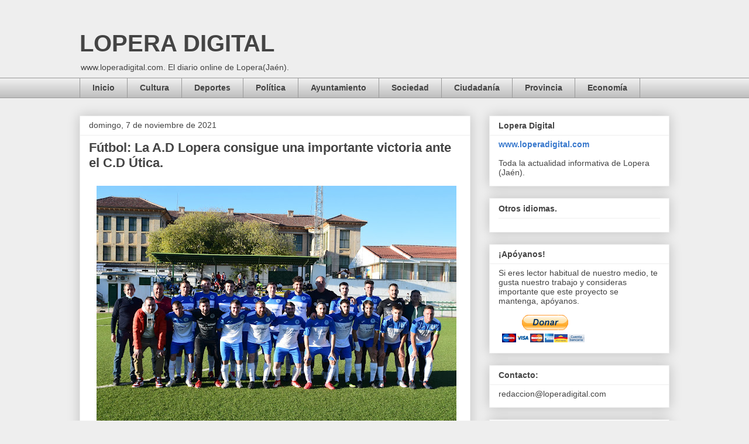

--- FILE ---
content_type: text/html; charset=UTF-8
request_url: https://www.loperadigital.com/b/stats?style=BLACK_TRANSPARENT&timeRange=ALL_TIME&token=APq4FmD265B-lRv9HHWMUXqWcNJSd1d9KRYKhnmD2dTQzgv8QqDPCO4IC-DTdrpSqIS230qOmRCD-s7PhPmKNgP5MmEq94qRfw
body_size: 41
content:
{"total":5361852,"sparklineOptions":{"backgroundColor":{"fillOpacity":0.1,"fill":"#000000"},"series":[{"areaOpacity":0.3,"color":"#202020"}]},"sparklineData":[[0,70],[1,76],[2,67],[3,78],[4,100],[5,88],[6,71],[7,60],[8,60],[9,60],[10,63],[11,74],[12,79],[13,75],[14,97],[15,76],[16,76],[17,66],[18,71],[19,72],[20,62],[21,59],[22,67],[23,57],[24,72],[25,67],[26,53],[27,62],[28,92],[29,87]],"nextTickMs":27906}

--- FILE ---
content_type: text/html; charset=utf-8
request_url: https://www.google.com/recaptcha/api2/aframe
body_size: 265
content:
<!DOCTYPE HTML><html><head><meta http-equiv="content-type" content="text/html; charset=UTF-8"></head><body><script nonce="suKlZ-yu9MMInqvWuuCsIA">/** Anti-fraud and anti-abuse applications only. See google.com/recaptcha */ try{var clients={'sodar':'https://pagead2.googlesyndication.com/pagead/sodar?'};window.addEventListener("message",function(a){try{if(a.source===window.parent){var b=JSON.parse(a.data);var c=clients[b['id']];if(c){var d=document.createElement('img');d.src=c+b['params']+'&rc='+(localStorage.getItem("rc::a")?sessionStorage.getItem("rc::b"):"");window.document.body.appendChild(d);sessionStorage.setItem("rc::e",parseInt(sessionStorage.getItem("rc::e")||0)+1);localStorage.setItem("rc::h",'1768593681118');}}}catch(b){}});window.parent.postMessage("_grecaptcha_ready", "*");}catch(b){}</script></body></html>